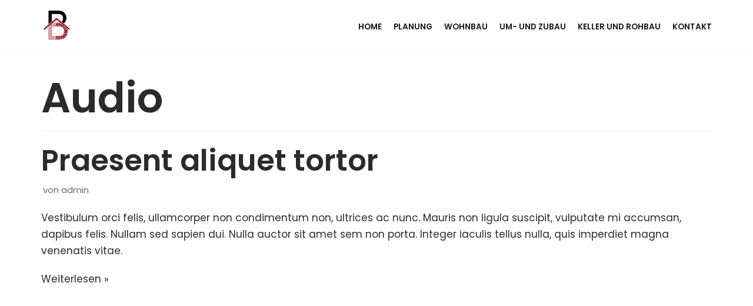

--- FILE ---
content_type: application/javascript
request_url: https://www.baumhackl-bau.at/wp-content/plugins/otter-blocks/build/blocks/lottie.js?ver=311212e42224a689dc94aac104c35ea6
body_size: 479
content:
!function(){"use strict";var t;t=()=>{const t=document.querySelectorAll(".wp-block-themeisle-blocks-lottie"),e=t=>{"false"===t.dataset.loop&&(t.setLooping(!1),-1===t.__direction&&t.seek("100%")),Boolean(t.__count)&&(t.__count=t.__count-1),-1===t.__direction&&"true"===t.dataset.loop&&(t.setLooping(!0),Boolean(t.__count)&&t.addEventListener("frame",(e=>{e.target.getLottie().playCount===t.__count&&e.target.getLottie().currentFrame&&t.stop()})))};t.forEach((t=>{if(t.addEventListener("load",(()=>{const o=t.getAttribute("trigger");return"scroll"===o?window.LottieInteractivity.create({mode:"scroll",player:`#${t.id}`,actions:[{visibility:[0,1],type:"seek",frames:[0,t.getLottie().totalFrames]}]}):"hover"===o?(t.addEventListener("mouseover",(()=>{t.play()})),t.addEventListener("mouseout",(()=>{t.stop()})),e(t),t.stop()):"click"===o?(t.addEventListener("click",(()=>{t.play()})),t.addEventListener("complete",(()=>t.stop())),e(t),t.stop()):e(t)})),t.getAttribute("width")){t.style.height="auto";const e=t.getAttribute("width");"%"===e.toString().slice(-1)?t.style.maxWidth=e:t.style.width="px"!==e.toString().slice(-2)?`${e}px`:e}}))},"undefined"!=typeof document&&("complete"!==document.readyState&&"interactive"!==document.readyState?document.addEventListener("DOMContentLoaded",t):t())}();